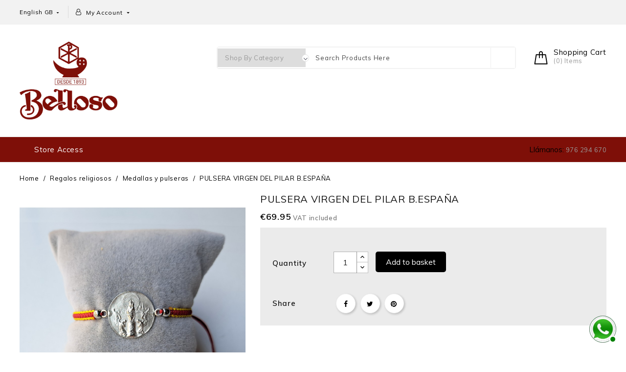

--- FILE ---
content_type: text/html; charset=utf-8
request_url: https://belloso.es/gb/medallas-y-pulseras/2072-pulsera-virgen-del-pilar-bespana-.html
body_size: 75609
content:
<!doctype html>
<html lang="gb">

  <head>
    
      
  <meta charset="utf-8">


  <meta http-equiv="x-ua-compatible" content="ie=edge">



  <link rel="canonical" href="https://belloso.es/gb/medallas-y-pulseras/2072-pulsera-virgen-del-pilar-bespana-.html">

  <title>PULSERA VIRGEN DEL PILAR B.ESPAÑA</title>
  <meta name="description" content="">
  <meta name="keywords" content="">
      
                  <link rel="alternate" href="https://belloso.es/es/medallas-cruces-y-pulseras/2072-pulsera-virgen-del-pilar-bespana-.html" hreflang="es">
                  <link rel="alternate" href="https://belloso.es/gb/medallas-y-pulseras/2072-pulsera-virgen-del-pilar-bespana-.html" hreflang="en-gb">
        



  <meta name="viewport" content="width=device-width, initial-scale=1">



  <link rel="icon" type="image/vnd.microsoft.icon" href="/img/favicon.ico?1608716025">
  <link rel="shortcut icon" type="image/x-icon" href="/img/favicon.ico?1608716025">


<!-- Google Tag Manager -->
<script>(function(w,d,s,l,i){w[l]=w[l]||[];w[l].push({'gtm.start':
new Date().getTime(),event:'gtm.js'});var f=d.getElementsByTagName(s)[0],
j=d.createElement(s),dl=l!='dataLayer'?'&l='+l:'';j.async=true;j.src=
'https://www.googletagmanager.com/gtm.js?id='+i+dl;f.parentNode.insertBefore(j,f);
})(window,document,'script','dataLayer','GTM-WBGPJBK');</script>
<!-- End Google Tag Manager -->


<link href="https://fonts.googleapis.com/css?family=Muli:300,400,600,700,800,900" rel="stylesheet"> 
<link href="https://fonts.googleapis.com/css?family=Roboto+Slab:300,400,700" rel="stylesheet">



    <link rel="stylesheet" href="https://belloso.es/themes/pottery/assets/css/theme.css" type="text/css" media="all">
  <link rel="stylesheet" href="https://belloso.es/modules/productcomments/productcomments.css" type="text/css" media="all">
  <link rel="stylesheet" href="https://belloso.es/modules/ceca/views/css/front.css" type="text/css" media="all">
  <link rel="stylesheet" href="https://belloso.es/modules/whatsapp//views/css/whatsapp.css" type="text/css" media="all">
  <link rel="stylesheet" href="https://belloso.es/modules/ets_advancedcaptcha/views/css/front.css" type="text/css" media="all">
  <link rel="stylesheet" href="https://belloso.es/js/jquery/ui/themes/base/minified/jquery-ui.min.css" type="text/css" media="all">
  <link rel="stylesheet" href="https://belloso.es/js/jquery/ui/themes/base/minified/jquery.ui.theme.min.css" type="text/css" media="all">
  <link rel="stylesheet" href="https://belloso.es/js/jquery/plugins/fancybox/jquery.fancybox.css" type="text/css" media="all">
  <link rel="stylesheet" href="https://belloso.es/modules/aei_imageslider/views/css/aeislider.css" type="text/css" media="all">
  <link rel="stylesheet" href="https://belloso.es/modules/ps_imageslider/css/homeslider.css" type="text/css" media="all">
  <link rel="stylesheet" href="https://belloso.es/modules/aeisearchproducts/views/css/aeisearch.css" type="text/css" media="all">
  <link rel="stylesheet" href="https://belloso.es/themes/pottery/assets/css/slick.css" type="text/css" media="all">
  <link rel="stylesheet" href="https://belloso.es/themes/pottery/assets/css/font-awesome.css" type="text/css" media="all">
  <link rel="stylesheet" href="https://belloso.es/themes/pottery/assets/css/colorbox.css" type="text/css" media="all">
  <link rel="stylesheet" href="https://belloso.es/themes/pottery/assets/css/custom.css" type="text/css" media="all">




  

  <script type="text/javascript">
        var aeisearch_image = 1;
        var aeisearch_number = 10;
        var id_lang = 5;
        var prestashop = {"cart":{"products":[],"totals":{"total":{"type":"total","label":"Total","amount":0,"value":"\u20ac0.00"},"total_including_tax":{"type":"total","label":"Total (tax incl.)","amount":0,"value":"\u20ac0.00"},"total_excluding_tax":{"type":"total","label":"Total (VAT excl.)","amount":0,"value":"\u20ac0.00"}},"subtotals":{"products":{"type":"products","label":"Subtotal","amount":0,"value":"\u20ac0.00"},"discounts":null,"shipping":{"type":"shipping","label":"Shipping","amount":0,"value":"Free"},"tax":null},"products_count":0,"summary_string":"0 items","vouchers":{"allowed":1,"added":[]},"discounts":[],"minimalPurchase":2,"minimalPurchaseRequired":"A minimum shopping cart total of \u20ac2.00 (tax excl.) is required to validate your order. Current cart total is \u20ac0.00 (tax excl.)."},"currency":{"name":"Euro","iso_code":"EUR","iso_code_num":"978","sign":"\u20ac"},"customer":{"lastname":null,"firstname":null,"email":null,"birthday":null,"newsletter":null,"newsletter_date_add":null,"optin":null,"website":null,"company":null,"siret":null,"ape":null,"is_logged":false,"gender":{"type":null,"name":null},"addresses":[]},"language":{"name":"English GB (English)","iso_code":"gb","locale":"en-GB","language_code":"en-gb","is_rtl":"0","date_format_lite":"Y-m-d","date_format_full":"Y-m-d H:i:s","id":5},"page":{"title":"","canonical":null,"meta":{"title":"PULSERA VIRGEN DEL PILAR B.ESPA\u00d1A","description":"","keywords":"","robots":"index"},"page_name":"product","body_classes":{"lang-gb":true,"lang-rtl":false,"country-ES":true,"currency-EUR":true,"layout-full-width":true,"page-product":true,"tax-display-enabled":true,"product-id-2072":true,"product-PULSERA VIRGEN DEL PILAR B.ESPA\u00d1A":true,"product-id-category-228":true,"product-id-manufacturer-0":true,"product-id-supplier-0":true,"product-available-for-order":true},"admin_notifications":[]},"shop":{"name":"Belloso SA","logo":"\/img\/belloso-sa-logo-1608715993.jpg","stores_icon":"\/img\/logo_stores.png","favicon":"\/img\/favicon.ico"},"urls":{"base_url":"https:\/\/belloso.es\/","current_url":"https:\/\/belloso.es\/gb\/medallas-y-pulseras\/2072-pulsera-virgen-del-pilar-bespana-.html","shop_domain_url":"https:\/\/belloso.es","img_ps_url":"https:\/\/belloso.es\/img\/","img_cat_url":"https:\/\/belloso.es\/img\/c\/","img_lang_url":"https:\/\/belloso.es\/img\/l\/","img_prod_url":"https:\/\/belloso.es\/img\/p\/","img_manu_url":"https:\/\/belloso.es\/img\/m\/","img_sup_url":"https:\/\/belloso.es\/img\/su\/","img_ship_url":"https:\/\/belloso.es\/img\/s\/","img_store_url":"https:\/\/belloso.es\/img\/st\/","img_col_url":"https:\/\/belloso.es\/img\/co\/","img_url":"https:\/\/belloso.es\/themes\/pottery\/assets\/img\/","css_url":"https:\/\/belloso.es\/themes\/pottery\/assets\/css\/","js_url":"https:\/\/belloso.es\/themes\/pottery\/assets\/js\/","pic_url":"https:\/\/belloso.es\/upload\/","pages":{"address":"https:\/\/belloso.es\/gb\/address","addresses":"https:\/\/belloso.es\/gb\/addresses","authentication":"https:\/\/belloso.es\/gb\/login","cart":"https:\/\/belloso.es\/gb\/cart","category":"https:\/\/belloso.es\/gb\/index.php?controller=category","cms":"https:\/\/belloso.es\/gb\/index.php?controller=cms","contact":"https:\/\/belloso.es\/gb\/contact-us","discount":"https:\/\/belloso.es\/gb\/discount","guest_tracking":"https:\/\/belloso.es\/gb\/guest-tracking","history":"https:\/\/belloso.es\/gb\/order-history","identity":"https:\/\/belloso.es\/gb\/identity","index":"https:\/\/belloso.es\/gb\/","my_account":"https:\/\/belloso.es\/gb\/my-account","order_confirmation":"https:\/\/belloso.es\/gb\/order-confirmation","order_detail":"https:\/\/belloso.es\/gb\/index.php?controller=order-detail","order_follow":"https:\/\/belloso.es\/gb\/order-follow","order":"https:\/\/belloso.es\/gb\/order","order_return":"https:\/\/belloso.es\/gb\/index.php?controller=order-return","order_slip":"https:\/\/belloso.es\/gb\/credit-slip","pagenotfound":"https:\/\/belloso.es\/gb\/page-not-found","password":"https:\/\/belloso.es\/gb\/password-recovery","pdf_invoice":"https:\/\/belloso.es\/gb\/index.php?controller=pdf-invoice","pdf_order_return":"https:\/\/belloso.es\/gb\/index.php?controller=pdf-order-return","pdf_order_slip":"https:\/\/belloso.es\/gb\/index.php?controller=pdf-order-slip","prices_drop":"https:\/\/belloso.es\/gb\/prices-drop","product":"https:\/\/belloso.es\/gb\/index.php?controller=product","search":"https:\/\/belloso.es\/gb\/search","sitemap":"https:\/\/belloso.es\/gb\/sitemap","stores":"https:\/\/belloso.es\/gb\/stores","supplier":"https:\/\/belloso.es\/gb\/supplier","register":"https:\/\/belloso.es\/gb\/login?create_account=1","order_login":"https:\/\/belloso.es\/gb\/order?login=1"},"alternative_langs":{"es":"https:\/\/belloso.es\/es\/medallas-cruces-y-pulseras\/2072-pulsera-virgen-del-pilar-bespana-.html","en-gb":"https:\/\/belloso.es\/gb\/medallas-y-pulseras\/2072-pulsera-virgen-del-pilar-bespana-.html"},"theme_assets":"\/themes\/pottery\/assets\/","actions":{"logout":"https:\/\/belloso.es\/gb\/?mylogout="},"no_picture_image":{"bySize":{"cart_default":{"url":"https:\/\/belloso.es\/img\/p\/gb-default-cart_default.jpg","width":68,"height":76},"small_default":{"url":"https:\/\/belloso.es\/img\/p\/gb-default-small_default.jpg","width":98,"height":98},"home_default":{"url":"https:\/\/belloso.es\/img\/p\/gb-default-home_default.jpg","width":278,"height":312},"medium_default":{"url":"https:\/\/belloso.es\/img\/p\/gb-default-medium_default.jpg","width":452,"height":452},"large_default":{"url":"https:\/\/belloso.es\/img\/p\/gb-default-large_default.jpg","width":891,"height":1000}},"small":{"url":"https:\/\/belloso.es\/img\/p\/gb-default-cart_default.jpg","width":68,"height":76},"medium":{"url":"https:\/\/belloso.es\/img\/p\/gb-default-home_default.jpg","width":278,"height":312},"large":{"url":"https:\/\/belloso.es\/img\/p\/gb-default-large_default.jpg","width":891,"height":1000},"legend":""}},"configuration":{"display_taxes_label":true,"display_prices_tax_incl":true,"is_catalog":false,"show_prices":true,"opt_in":{"partner":true},"quantity_discount":{"type":"discount","label":"Discount"},"voucher_enabled":1,"return_enabled":0},"field_required":[],"breadcrumb":{"links":[{"title":"Home","url":"https:\/\/belloso.es\/gb\/"},{"title":"Regalos religiosos","url":"https:\/\/belloso.es\/gb\/224-regalos-religiosos"},{"title":"Medallas y pulseras","url":"https:\/\/belloso.es\/gb\/228-medallas-y-pulseras"},{"title":"PULSERA VIRGEN DEL PILAR B.ESPA\u00d1A","url":"https:\/\/belloso.es\/gb\/medallas-y-pulseras\/2072-pulsera-virgen-del-pilar-bespana-.html"}],"count":4},"link":{"protocol_link":"https:\/\/","protocol_content":"https:\/\/"},"time":1769259582,"static_token":"27dd2a46772d107de53a30efeec4e7c8","token":"e269be1ab6947e963085780e66e21bf0"};
        var psemailsubscription_subscription = "https:\/\/belloso.es\/gb\/module\/ps_emailsubscription\/subscription";
      </script>



  <!-- emarketing start -->


<!-- emarketing end -->        <style type="text/css">#footer { padding-top: 0px;
}</style>
            <script src="https://www.google.com/recaptcha/api.js?&hl=gb" ></script>
<script type="text/javascript">
    var PA_GOOGLE_CAPTCHA_THEME = 'light';
            var PA_GOOGLE_V3_CAPTCHA_SITE_KEY = '6LeZmW4qAAAAAMxSLT5Gzcv8e2RXxwURO6qAzLKs';
        var PA_GOOGLE_V3_POSITION = 'bottomright';
    </script>




    
  <meta property="og:type" content="product">
  <meta property="og:url" content="https://belloso.es/gb/medallas-y-pulseras/2072-pulsera-virgen-del-pilar-bespana-.html">
  <meta property="og:title" content="PULSERA VIRGEN DEL PILAR B.ESPAÑA">
  <meta property="og:site_name" content="Belloso SA">
  <meta property="og:description" content="">
  <meta property="og:image" content="https://belloso.es/6072-large_default/pulsera-virgen-del-pilar-bespana-.jpg">
  <meta property="product:pretax_price:amount" content="57.809917">
  <meta property="product:pretax_price:currency" content="EUR">
  <meta property="product:price:amount" content="69.95">
  <meta property="product:price:currency" content="EUR">
  
  </head>

  <body id="product" class="lang-gb country-es currency-eur layout-full-width page-product tax-display-enabled product-id-2072 product-pulsera-virgen-del-pilar-b-espaNa product-id-category-228 product-id-manufacturer-0 product-id-supplier-0 product-available-for-order">

<!-- Google Tag Manager (noscript) -->
<noscript><iframe src="https://www.googletagmanager.com/ns.html?id=GTM-WBGPJBK"
height="0" width="0" style="display:none;visibility:hidden"></iframe></noscript>
<!-- End Google Tag Manager (noscript) -->

    
      
    

    <main id="page">
      
              

      <header id="header">
        
          
  <div class="header-banner">
    
  </div>



  <nav class="header-nav">
    <div class="container">
        <div class="hidden-sm-down">
          <div class="left-nav">
            <div id="_desktop_language_selector">
  <div class="language-selector-wrapper">
    <span id="language-selector-label" class="hidden-md-up">Language:</span>
    <div class="language-selector dropdown js-dropdown">
      <button data-toggle="dropdown" class="hidden-sm-down btn-unstyle" aria-haspopup="true" aria-expanded="false" aria-label="Language dropdown">
	  	<span class="expand-more">English GB</span>
		<i class="material-icons expand-more">&#xE5C5;</i>
	  </button>
      <ul class="dropdown-menu hidden-sm-down langauge-dropdown" aria-labelledby="language-selector-label">
                  <li >
            <a href="https://belloso.es/es/medallas-cruces-y-pulseras/2072-pulsera-virgen-del-pilar-bespana-.html" class="dropdown-item" data-iso-code="es">Español</a>
          </li>
                  <li  class="current" >
            <a href="https://belloso.es/gb/medallas-y-pulseras/2072-pulsera-virgen-del-pilar-bespana-.html" class="dropdown-item" data-iso-code="gb">English GB</a>
          </li>
              </ul>
      <select class="link hidden-md-up" aria-labelledby="language-selector-label">
                  <option value="https://belloso.es/es/medallas-cruces-y-pulseras/2072-pulsera-virgen-del-pilar-bespana-.html" data-iso-code="es">
            Español
  			</option>
                  <option value="https://belloso.es/gb/medallas-y-pulseras/2072-pulsera-virgen-del-pilar-bespana-.html" selected="selected" data-iso-code="gb">
            English GB
  			</option>
              </select>
    </div>
  </div>
</div>
<div id="_desktop_user_info">
  <div class="ax-user-info dropdown" data-target=".user-info" data-toggle="collapse">
  <i class="fa fa-user-o hidden-md-down" aria-hidden="true"></i>
  <span class="ax-user-icon">My Account</span>
  	  <div class="user-info-data">
		  <span class="user-info-icon">My Account</span>
		  <span class="user-desc">get all option</span>
	  </div>
   <i class="material-icons expand-more hidden-md-down">&#xE5C5;</i> 
  <div class="user-info collapse">
    <div class="user-info-inner">
          <a
        href="https://belloso.es/gb/my-account"
        title="Log in to your customer account"
        rel="nofollow"
      >
        <i class="material-icons">&#xE899;</i>
        <span class="ax-user-title">sign in</span>
      </a>
	  <a href="https://belloso.es/gb/login?create_account=1" data-link-action="display-register-form" class="user-registration">
	  	 <i class="material-icons hidden-md-up logged">&#xE7FF;</i>
         <span class="ax-user-new_account">Create Account</span>
      </a>
        </div>
  </div>
</div>
</div>

          </div>
          <div class="right-nav">
              
          </div>
        </div>
        <div class="hidden-md-up text-sm-center mobile">
          <div class="float-xs-left" id="menu-icon">
            <i class="material-icons d-inline">&#xE5D2;</i>
            <i class="material-icons menu-close">&#xE5CD;</i>
          </div>
          <div class="float-xs-right" id="_mobile_cart"></div>
          <div class="float-xs-right" id="_mobile_user_info"></div>
          <div class="top-logo" id="_mobile_logo"></div>
          <div class="clearfix"></div>
        </div>
    </div>
  </nav>



  <div class="header-top">
    <div class="container">
        <div class="col-md-2 hidden-sm-down" id="_desktop_logo">
              <h1>
                <a href="https://belloso.es/">
                  <img class="logo img-responsive" src="/img/belloso-sa-logo-1608715993.jpg" alt="Belloso SA">
                </a>
              </h1>
        </div>
		
          <div id="_desktop_cart">
<div class="dropdown js-dropdown shopping-cart">
  <div class="blockcart cart-preview inactive" data-refresh-url="//belloso.es/gb/module/ps_shoppingcart/ajax" aria-haspopup="true" aria-expanded="false">
    <div class="header" data-toggle="dropdown">
		<div class="blockcart-inner">
      				<div class="shopping-cart-icon"></div>
		<div class="shopping-cart-data">
			<span class="cart-title hidden-sm-down">Shopping Cart </span>
			<span class="cart-count"> (0) Items </span>
		</div>	
      		    	</div>
	</div>
	            <div class="ax_cart cart-hover-content dropdown-menu">
                <span class="no-item">There is no itme in your cart.</span>
            </div>
    </div>
</div>
</div>

<div id="aei_search_top" class="col-lg-8 col-md-8 col-sm-12 col-xs-12">
	<form method="get" action="//belloso.es/gb/search" id="searchbox" class="form-inline form_search"  data-search-controller-url="/modules/aeisearchproducts/SearchProducts.php">
		<label for="aei_query_top"><!-- image on background --></label>
        <input type="hidden" name="controller" value="search">  
		<div class="aei_search form-group">
                             <select class="bootstrap-select" name="aeicats">
					<option value="0">Shop By Category</option>
													<option value="169">
	 Ornamentos
</option>
						<option value="39">
	- -  Albas
</option>
						<option value="170">
	- -  Amitos
</option>
						<option value="171">
	- -  Bordados
</option>
						<option value="233">
	- -  Camisas y polos
</option>
						<option value="77">
	- -  Capas
</option>
						<option value="40">
	- -  Casullas bordadas y tejidas
</option>
						<option value="38">
	- -  Casullas de damasco y tisú.
</option>
						<option value="54">
	- -  Casullas marianas y rosas
</option>
						<option value="231">
	- -  Casullas OUTLET
</option>
						<option value="172">
	- -  Cíngulos
</option>
						<option value="86">
	- -  Dalmáticas
</option>
						<option value="89">
	- -  Escapularios
</option>
						<option value="79">
	- -  Estandartes
</option>
						<option value="105">
	- -  Estolas
</option>
						<option value="41">
	- -  Manteles de altar
</option>
						<option value="104">
	- -  Mitras
</option>
						<option value="173">
	- -  Palias
</option>
						<option value="174">
	- -  Palios
</option>
						<option value="58">
	- -  Pañitos
</option>
						<option value="30">
	- -  Paños de atril
</option>
						<option value="110">
	- -  Paños de hombros
</option>
						<option value="175">
	- -  Roquetes
</option>
						<option value="177">
	- -  Tapices litúrgicos
</option>
						<option value="53">
	- -  Tejidos y complementos
</option>
						<option value="101">
	- -  Túnicas de monaguillos
</option>
						<option value="62">
	- -  Vestidos bautismo
</option>
															<option value="178">
	 Orfebrería
</option>
						<option value="73">
	- -  Acetres e hisopos
</option>
						<option value="82">
	- -  Apagavelas
</option>
						<option value="132">
	- -  Aparatos para elaborar formas
</option>
						<option value="90">
	- -  Atriles de mesa
</option>
						<option value="35">
	- -  Atriles de pie y ambones
</option>
						<option value="51">
	- -  Báculos
</option>
						<option value="81">
	- -  Bandejas de comunión
</option>
						<option value="142">
	- -  Broches de capa
</option>
						<option value="112">
	- -  Cajas hostiero
</option>
						<option value="56">
	- -  Cajas de llaves de sagrario
</option>
						<option value="27">
	- -  Cajas portaviáticos
</option>
						<option value="179">
	- -  Cálices, patenas, cucharillas y estuches
</option>
						<option value="87">
	- -  Cáliz-copón
</option>
						<option value="136">
	- -  Campanillas y carrillones
</option>
						<option value="55">
	- -  Candeleros de mesa
</option>
						<option value="119">
	- -  Candeleros de pie
</option>
						<option value="31">
	- -  Carteras de sacramentos y maletas de altar
</option>
						<option value="118">
	- -  Cepillos para limosnas
</option>
						<option value="160">
	- -  Ciriales con varales
</option>
						<option value="163">
	- -  Conchas para bautizar
</option>
						<option value="32">
	- -  Copones
</option>
						<option value="57">
	- -  Copón-patena
</option>
						<option value="50">
	- -  Crismeras
</option>
						<option value="123">
	- -  Cruces parroquiales y de pie
</option>
						<option value="60">
	- -  Cruces pectorales
</option>
						<option value="42">
	- -  Cruces de mesa
</option>
						<option value="76">
	- -  Custodias y ostensorios
</option>
						<option value="214">
	- -  Faroles procesionales.
</option>
						<option value="91">
	- -  Floreros y ánforas
</option>
						<option value="52">
	- -  Incensarios y navetas
</option>
						<option value="122">
	- -  Lámparas Santísimo de aplique colgar y mesa
</option>
						<option value="102">
	- -  Lámparas Santísimo de pie
</option>
						<option value="114">
	- -  Lavamanos
</option>
						<option value="234">
	- -  Patenas
</option>
						<option value="88">
	- -  Pies portavarales
</option>
						<option value="33">
	- -  Pilas de agua bendita
</option>
						<option value="151">
	- -  Pilas bautismales
</option>
						<option value="49">
	- -  Portaincensarios
</option>
						<option value="165">
	- -  Purificadores
</option>
						<option value="64">
	- -  Relicarios
</option>
						<option value="215">
	- -  Varales de palios, estandartes y varios
</option>
						<option value="36">
	- -  Vía crucis
</option>
						<option value="63">
	- -  Vinajeras
</option>
						<option value="29">
	- -  Sagrarios
</option>
						<option value="124">
	- -  Tabores
</option>
															<option value="166">
	 Consumibles litúrgicos
</option>
						<option value="96">
	- -  Formas y vino litúrgico
</option>
						<option value="167">
	- -  Incienso y carbón
</option>
						<option value="168">
	- -  Vasos Santísimo
</option>
						<option value="78">
	- -  Velas cera sólida
</option>
						<option value="109">
	- -  Velas cera líquida
</option>
															<option value="12">
	 Orfebrería
</option>
						<option value="148">
	- -  Clasificador de monedas
</option>
						<option value="106">
	- -  Lampadarios electrónicos y de cera
</option>
															<option value="15">
	 Imaginería
</option>
						<option value="99">
	- -  Accessories
</option>
						<option value="216">
	- -  Niños Jesús
</option>
						<option value="183">
	- -  Santoral
</option>
						<option value="197">
	- - - -  TALLA DE MADERA
</option>
						<option value="203">
	- - - -  PASTA MADERA
</option>
						<option value="240">
	- - - -  Santoral miniatura
</option>
						<option value="241">
	- - - -  Santoral infantil
</option>
								<option value="65">
	- -  Vírgenes
</option>
						<option value="238">
	- - - -  IMÁGENES VIRGEN CULTO IGLESIA
</option>
						<option value="239">
	- - - -  IMÁGENES VIRGEN CULTO PARTICULAR
</option>
						<option value="242">
	- - - -  Vírgenes infantiles
</option>
								<option value="184">
	- -  Pasos semana santa
</option>
						<option value="70">
	- -  Crucifijos
</option>
						<option value="254">
	- -  Sagrado Corazón de Jesús
</option>
															<option value="237">
	 Año de San José
</option>
													<option value="17">
	 Muebles litúrgicos
</option>
						<option value="185">
	- -  Ambones y atriles de pie
</option>
						<option value="126">
	- -  Columnas
</option>
						<option value="74">
	- -  Confesionarios
</option>
						<option value="93">
	- -  Mesas de altar
</option>
						<option value="128">
	- -  Mesas de credencia
</option>
						<option value="186">
	- -  Reclinatorios
</option>
						<option value="130">
	- -  Repisas
</option>
						<option value="121">
	- -  Sitiales
</option>
						<option value="43">
	- -  Taburetes y sillas
</option>
															<option value="180">
	 Cuadros y trípticos
</option>
						<option value="152">
	- -  Cuadros infantiles.
</option>
						<option value="68">
	- -  Cuadros de esmalte y alabastro.
</option>
						<option value="113">
	- -  Oleos y tablas
</option>
						<option value="97">
	- -  Descatalogados LIQUIDACION
</option>
															<option value="224">
	 Regalos religiosos
</option>
						<option value="225">
	- -  Virgen María
</option>
						<option value="226">
	- -  Cruces
</option>
						<option value="232">
	- -  Sagrada Familia
</option>
						<option value="227">
	- -  Ángeles
</option>
						<option value="228">
	- -  Medallas y pulseras
</option>
						<option value="250">
	- -  Rosarios y decenarios
</option>
						<option value="251">
	- -  Niños Jesús
</option>
															<option value="21">
	 Primera Comunión
</option>
						<option value="34">
	- -  Cruces y rosarios
</option>
						<option value="107">
	- -  Misales y Biblias
</option>
						<option value="189">
	- -  Túnicas 1ª Comunión
</option>
						<option value="190">
	- -  Regalos religiosos
</option>
						<option value="220">
	- - - -  Virgen María
</option>
						<option value="221">
	- - - -  Ángeles
</option>
						<option value="222">
	- - - -  Niños Jesús
</option>
						<option value="219">
	- - - -  Cruces
</option>
						<option value="257">
	- - - -  Sagrada Familia
</option>
																	<option value="20">
	 Bautizo
</option>
						<option value="61">
	- -  Cruces y cuadros infantiles
</option>
						<option value="116">
	- -  Para la celebración
</option>
						<option value="98">
	- -  Para la cuna
</option>
															<option value="11">
	 Ornamentos
</option>
						<option value="80">
	- -  Medallas y pulseras
</option>
						<option value="135">
	- -  Rosarios
</option>
															<option value="22">
	 Vírgenes del Pilar
</option>
						<option value="145">
	- -  Tamaño real
</option>
						<option value="100">
	- -  Mantos Basílica
</option>
						<option value="117">
	- -  Vírgenes con manto
</option>
						<option value="129">
	- -  Vírgenes metal
</option>
						<option value="143">
	- -  Medallas y pulseras  Virgen del Pilar
</option>
						<option value="244">
	- -  Cuadros Virgen del Pilar
</option>
						<option value="245">
	- -  Ornamentos Virgen del Pilar
</option>
															<option value="24">
	 DESCATALOGADOS
</option>
													<option value="14">
	 Cofradías
</option>
						<option value="72">
	- -  estandartes y varios
</option>
						<option value="181">
	- -  Orfebrería cofrade
</option>
						<option value="37">
	- - - -  Faroles procesionales.
</option>
						<option value="209">
	- - - -  Cetros
</option>
						<option value="210">
	- - - -  Ciriales y cruces procesionales.
</option>
						<option value="252">
	- - - -  Anforas
</option>
						<option value="253">
	- - - -  Varales portaestandarte
</option>
								<option value="182">
	- -  Para el cofrade
</option>
						<option value="212">
	- - - -  Hachones, velas de cera sólida.
</option>
						<option value="213">
	- - - -  Incienso, carbón, quemadores.
</option>
						<option value="217">
	- - - -  Medallas personalizadas.
</option>
								<option value="67">
	- -  Pasos Semana Santa
</option>
						<option value="247">
	- -  Cirios Pascuales y soportes
</option>
						<option value="248">
	- -  Vestimentas Cuaresma y Pascua
</option>
						<option value="249">
	- -  Vía Crucis
</option>
															<option value="235">
	 Pascua
</option>
													<option value="18">
	 Navidad
</option>
						<option value="120">
	- -  Niños Jesús
</option>
						<option value="92">
	- -  Nacimientos modernos
</option>
						<option value="259">
	- -  Nacimientos de Navidad mundo
</option>
						<option value="103">
	- -  Nacimientos clásicos
</option>
						<option value="208">
	- -  Nacimientos alabastro
</option>
						<option value="258">
	- -  Nacimientos Napolitanos
</option>
						<option value="246">
	- -  Adviento
</option>
															<option value="230">
	 Portes
</option>
										</select>
             
        </div>
		<input type="text" name="s" value="" placeholder="Search Products Here" id="aei_query_top" class="search_query form-control ac_input" >
		<button type="submit" class="btn btn-default search_submit">
			<i class="material-icons">search</i>
		</button>
    </form>
</div>



          <div class="clearfix"></div>

      <div id="mobile_top_menu_wrapper" class="row hidden-md-up" style="display:none;">
        <div class="js-top-menu mobile" id="_mobile_top_menu"></div>
        <div class="js-top-menu-bottom">
          <div id="_mobile_currency_selector"></div>
          <div id="_mobile_language_selector"></div>
          <div id="_mobile_contact_link"></div>
        </div>
      </div>
    </div>
  </div>
  <div class="header-navfullwidth">
  	<div class="container">
			

<div class="menu js-top-menu position-static hidden-sm-down" id="_desktop_top_menu">
    
          <ul class="top-menu" id="top-menu" data-depth="0">
                    <li class="link" id="lnk-store-access">
                          <a
                class="dropdown-item"
                href="http://belloso.es/gb/2-inicio" data-depth="0"
                              >
                                 Store access
              </a>
                          </li>
              </ul>
    
    <div class="clearfix"></div>
</div>

<div id="aei_cmsbottom">
            <div class="aei-cmsbottom-inner">
<div class="bottomicon">Llámanos:<a href="tel:976294670"> 976 294 670 </a></div>
</div>
      	
</div>
		</div>
  </div>

        
      </header>

      
        
<aside id="notifications">
  <div class="container">
    
    
    
      </div>
</aside>
      
	  
	  
			  
   <section id="wrapper">     
		
	<div class="container">
	
	
		<nav data-depth="4" class="breadcrumb">
  <ol itemscope itemtype="http://schema.org/BreadcrumbList">
    
              
          <li itemprop="itemListElement" itemscope itemtype="http://schema.org/ListItem">
            <a itemprop="item" href="https://belloso.es/gb/">
              <span itemprop="name">Home</span>
            </a>
            <meta itemprop="position" content="1">
          </li>
        
              
          <li itemprop="itemListElement" itemscope itemtype="http://schema.org/ListItem">
            <a itemprop="item" href="https://belloso.es/gb/224-regalos-religiosos">
              <span itemprop="name">Regalos religiosos</span>
            </a>
            <meta itemprop="position" content="2">
          </li>
        
              
          <li itemprop="itemListElement" itemscope itemtype="http://schema.org/ListItem">
            <a itemprop="item" href="https://belloso.es/gb/228-medallas-y-pulseras">
              <span itemprop="name">Medallas y pulseras</span>
            </a>
            <meta itemprop="position" content="3">
          </li>
        
              
          <li itemprop="itemListElement" itemscope itemtype="http://schema.org/ListItem">
            <a itemprop="item" href="https://belloso.es/gb/medallas-y-pulseras/2072-pulsera-virgen-del-pilar-bespana-.html">
              <span itemprop="name">PULSERA VIRGEN DEL PILAR B.ESPAÑA</span>
            </a>
            <meta itemprop="position" content="4">
          </li>
        
          
  </ol>
</nav>
	  

		
	  
	
	 <div id="columns_inner">
          

          
  <div id="content-wrapper">
    
    

  <section id="main" itemscope itemtype="https://schema.org/Product">
    <meta itemprop="url" content="https://belloso.es/gb/medallas-y-pulseras/2072-pulsera-virgen-del-pilar-bespana-.html">

    <div class="row">
      <div class="col-md-6 product-left-part">
        
          <section class="page-content" id="content">
            <div class="product-leftside">
			
              
                <ul class="product-flags">
                                  </ul>
              

              
                <div class="images-container">
  
    <div class="product-cover">
              <img class="js-qv-product-cover" src="https://belloso.es/6072-large_default/pulsera-virgen-del-pilar-bespana-.jpg" alt="" title="" style="width:100%;" itemprop="image">
        <div class="layer hidden-sm-down" data-toggle="modal" data-target="#product-modal">
          <i class="material-icons zoom-in">&#xE8FF;</i>
        </div>
          </div>
  

  
    <div class="js-qv-mask mask">
      <ul class="product-images js-qv-product-images">
                  <li class="thumb-container">
            <img
              class="thumb js-thumb  selected "
              data-image-medium-src="https://belloso.es/6072-medium_default/pulsera-virgen-del-pilar-bespana-.jpg"
              data-image-large-src="https://belloso.es/6072-large_default/pulsera-virgen-del-pilar-bespana-.jpg"
              src="https://belloso.es/6072-home_default/pulsera-virgen-del-pilar-bespana-.jpg"
              alt=""
              title=""
              width="100"
              itemprop="image"
            >
          </li>
                  <li class="thumb-container">
            <img
              class="thumb js-thumb "
              data-image-medium-src="https://belloso.es/6073-medium_default/pulsera-virgen-del-pilar-bespana-.jpg"
              data-image-large-src="https://belloso.es/6073-large_default/pulsera-virgen-del-pilar-bespana-.jpg"
              src="https://belloso.es/6073-home_default/pulsera-virgen-del-pilar-bespana-.jpg"
              alt=""
              title=""
              width="100"
              itemprop="image"
            >
          </li>
              </ul>
    </div>
	<div class="scroll-box-arrows scroll">
		<i class="fa fa-arrow-circle-left left" aria-hidden="true"></i>
		<i class="fa fa-arrow-circle-right right" aria-hidden="true"></i>
        <!-- <i class="material-icons left">&#xE314;</i>
         <i class="material-icons right">&#xE315;</i>-->
    </div>
  
</div>

              
            
			</div>
          </section>
        
        </div>
        <div class="col-md-6 product-right-part">
          
            
              <h1 class="h1 productpage_title" itemprop="name">PULSERA VIRGEN DEL PILAR B.ESPAÑA</h1>
            
          
          
              <div class="product-prices">
    
          

    
      <div
        class="product-price h5 "
        itemprop="offers"
        itemscope
        itemtype="https://schema.org/Offer"
      >
        <link itemprop="availability" href="https://schema.org/PreOrder"/>
        <meta itemprop="priceCurrency" content="EUR">

        <div class="current-price">
          <span itemprop="price" content="69.95">€69.95</span>

                  </div>

        
                  
      </div>
    

    
          

    
          

    
          

    

    <div class="tax-shipping-delivery-label">
              VAT included
            
      
                        </div>
  </div>
          

          <div class="product-information">
            
              <div id="product-description-short-2072" itemprop="description"></div>
            

            
            <div class="product-actions">
              
                <form action="https://belloso.es/gb/cart" method="post" id="add-to-cart-or-refresh">
                  <input type="hidden" name="token" value="27dd2a46772d107de53a30efeec4e7c8">
                  <input type="hidden" name="id_product" value="2072" id="product_page_product_id">
                  <input type="hidden" name="id_customization" value="0" id="product_customization_id">

                  
                    <div class="product-variants">
  </div>
                  

                  
                                      

                  
                    <section class="product-discounts">
  </section>
                  

                  
                    <div class="product-add-to-cart">
      <span class="control-label">Quantity</span>

    
      <div class="product-quantity clearfix">
        <div class="qty">
          <input
            type="text"
            name="qty"
            id="quantity_wanted"
            value="1"
            class="input-group"
            min="1"
            aria-label="Quantity"
          >
        </div>

        <div class="add">
          <button
            class="btn btn-primary add-to-cart"
            data-button-action="add-to-cart"
            type="submit"
                      >
            <i class="material-icons shopping-cart">&#xE547;</i>
            Add to basket
          </button>
        </div>
      </div>
    

    
      <span id="product-availability">
              </span>
    
    
    
      <p class="product-minimal-quantity">
              </p>
    
  </div>
                  



                  
                    <div class="product-additional-info">
  
      <div class="social-sharing">
      <span class="control-label">Share</span>
      <ul>
                  <li class="facebook icon-gray"><a href="https://www.facebook.com/sharer.php?u=https%3A%2F%2Fbelloso.es%2Fgb%2Fmedallas-y-pulseras%2F2072-pulsera-virgen-del-pilar-bespana-.html" class="text-hide" title="Share" target="_blank">Share</a></li>
                  <li class="twitter icon-gray"><a href="https://twitter.com/intent/tweet?text=PULSERA+VIRGEN+DEL+PILAR+B.ESPA%C3%91A https%3A%2F%2Fbelloso.es%2Fgb%2Fmedallas-y-pulseras%2F2072-pulsera-virgen-del-pilar-bespana-.html" class="text-hide" title="Tweet" target="_blank">Tweet</a></li>
                  <li class="pinterest icon-gray"><a href="https://www.pinterest.com/pin/create/button/?media=https%3A%2F%2Fbelloso.es%2F6072%2Fpulsera-virgen-del-pilar-bespana-.jpg&amp;url=https%3A%2F%2Fbelloso.es%2Fgb%2Fmedallas-y-pulseras%2F2072-pulsera-virgen-del-pilar-bespana-.html" class="text-hide" title="Pinterest" target="_blank">Pinterest</a></li>
              </ul>
    </div>
  

</div>
                  
                

                  
                    <input class="product-refresh ps-hidden-by-js" name="refresh" type="submit" value="Refresh">
                  
                </form>
              

            </div>

            
                <div id="block-reassurance">
    <ul>
              <li>
          <div class="block-reassurance-item">
            <img src="https://belloso.es/modules/blockreassurance/img/ic_verified_user_black_36dp_1x.png" alt="Política de seguridad (editar con el módulo Información de seguridad y confianza para el cliente)">
            <span class="h6">Política de seguridad (editar con el módulo Información de seguridad y confianza para el cliente)</span>
          </div>
        </li>
              <li>
          <div class="block-reassurance-item">
            <img src="https://belloso.es/modules/blockreassurance/img/ic_local_shipping_black_36dp_1x.png" alt="Política de envío (editar con el módulo Información de seguridad y confianza para el cliente)">
            <span class="h6">Política de envío (editar con el módulo Información de seguridad y confianza para el cliente)</span>
          </div>
        </li>
              <li>
          <div class="block-reassurance-item">
            <img src="https://belloso.es/modules/blockreassurance/img/ic_swap_horiz_black_36dp_1x.png" alt="Política de devolución (editar con el módulo Información de seguridad y confianza para el cliente)">
            <span class="h6">Política de devolución (editar con el módulo Información de seguridad y confianza para el cliente)</span>
          </div>
        </li>
          </ul>
  </div>

            
        </div>
      </div>
    </div>
	
	 
	<section class="product-tabcontent">	
		<div class="tabs">
              <ul class="nav nav-tabs">
                                <li class="nav-item">
                    <a
                      class="nav-link active"
                      data-toggle="tab"
                      href="#product-details"
                      role="tab"
                      aria-controls="product-details"
                       aria-selected="true">Product Details</a>
                </li>
                                              </ul>

              <div class="tab-content" id="tab-content">
                 <div class="tab-pane fade in" id="description" role="tabpanel">
                 
                   <div class="product-description"></div>
                 
               </div>

               
                 <div class="tab-pane fade in active"
     id="product-details"
     data-product="{&quot;id_shop_default&quot;:&quot;1&quot;,&quot;id_manufacturer&quot;:&quot;0&quot;,&quot;id_supplier&quot;:&quot;0&quot;,&quot;reference&quot;:&quot;&quot;,&quot;is_virtual&quot;:&quot;0&quot;,&quot;delivery_in_stock&quot;:&quot;&quot;,&quot;delivery_out_stock&quot;:&quot;&quot;,&quot;id_category_default&quot;:&quot;228&quot;,&quot;on_sale&quot;:&quot;0&quot;,&quot;online_only&quot;:&quot;0&quot;,&quot;ecotax&quot;:0,&quot;minimal_quantity&quot;:&quot;1&quot;,&quot;low_stock_threshold&quot;:null,&quot;low_stock_alert&quot;:&quot;0&quot;,&quot;price&quot;:&quot;\u20ac69.95&quot;,&quot;unity&quot;:&quot;&quot;,&quot;unit_price_ratio&quot;:&quot;0.000000&quot;,&quot;additional_shipping_cost&quot;:&quot;0.00&quot;,&quot;customizable&quot;:&quot;0&quot;,&quot;text_fields&quot;:&quot;0&quot;,&quot;uploadable_files&quot;:&quot;0&quot;,&quot;redirect_type&quot;:&quot;301-category&quot;,&quot;id_type_redirected&quot;:&quot;0&quot;,&quot;available_for_order&quot;:&quot;1&quot;,&quot;available_date&quot;:&quot;0000-00-00&quot;,&quot;show_condition&quot;:&quot;0&quot;,&quot;condition&quot;:&quot;new&quot;,&quot;show_price&quot;:&quot;1&quot;,&quot;indexed&quot;:&quot;1&quot;,&quot;visibility&quot;:&quot;both&quot;,&quot;cache_default_attribute&quot;:&quot;0&quot;,&quot;advanced_stock_management&quot;:&quot;0&quot;,&quot;date_add&quot;:&quot;2022-06-20 13:22:23&quot;,&quot;date_upd&quot;:&quot;2025-11-12 11:46:27&quot;,&quot;pack_stock_type&quot;:&quot;0&quot;,&quot;meta_description&quot;:&quot;&quot;,&quot;meta_keywords&quot;:&quot;&quot;,&quot;meta_title&quot;:&quot;&quot;,&quot;link_rewrite&quot;:&quot;pulsera-virgen-del-pilar-bespana-&quot;,&quot;name&quot;:&quot;PULSERA VIRGEN DEL PILAR B.ESPA\u00d1A&quot;,&quot;description&quot;:&quot;&quot;,&quot;description_short&quot;:&quot;&quot;,&quot;available_now&quot;:&quot;&quot;,&quot;available_later&quot;:&quot;&quot;,&quot;id&quot;:2072,&quot;id_product&quot;:2072,&quot;out_of_stock&quot;:0,&quot;new&quot;:0,&quot;id_product_attribute&quot;:&quot;0&quot;,&quot;quantity_wanted&quot;:1,&quot;extraContent&quot;:[],&quot;allow_oosp&quot;:true,&quot;category&quot;:&quot;medallas-y-pulseras&quot;,&quot;category_name&quot;:&quot;Medallas y pulseras&quot;,&quot;link&quot;:&quot;https:\/\/belloso.es\/gb\/medallas-y-pulseras\/2072-pulsera-virgen-del-pilar-bespana-.html&quot;,&quot;attribute_price&quot;:0,&quot;price_tax_exc&quot;:57.8099169999999986657712724991142749786376953125,&quot;price_without_reduction&quot;:69.9500000000000028421709430404007434844970703125,&quot;reduction&quot;:0,&quot;specific_prices&quot;:[],&quot;quantity&quot;:-1,&quot;quantity_all_versions&quot;:-1,&quot;id_image&quot;:&quot;gb-default&quot;,&quot;features&quot;:[],&quot;attachments&quot;:[],&quot;virtual&quot;:0,&quot;pack&quot;:0,&quot;packItems&quot;:[],&quot;nopackprice&quot;:0,&quot;customization_required&quot;:false,&quot;rate&quot;:21,&quot;tax_name&quot;:&quot;IVA ES 21%&quot;,&quot;ecotax_rate&quot;:0,&quot;unit_price&quot;:&quot;&quot;,&quot;customizations&quot;:{&quot;fields&quot;:[]},&quot;id_customization&quot;:0,&quot;is_customizable&quot;:false,&quot;show_quantities&quot;:false,&quot;quantity_label&quot;:&quot;Item&quot;,&quot;quantity_discounts&quot;:[],&quot;customer_group_discount&quot;:0,&quot;images&quot;:[{&quot;bySize&quot;:{&quot;cart_default&quot;:{&quot;url&quot;:&quot;https:\/\/belloso.es\/6072-cart_default\/pulsera-virgen-del-pilar-bespana-.jpg&quot;,&quot;width&quot;:68,&quot;height&quot;:76},&quot;small_default&quot;:{&quot;url&quot;:&quot;https:\/\/belloso.es\/6072-small_default\/pulsera-virgen-del-pilar-bespana-.jpg&quot;,&quot;width&quot;:98,&quot;height&quot;:98},&quot;home_default&quot;:{&quot;url&quot;:&quot;https:\/\/belloso.es\/6072-home_default\/pulsera-virgen-del-pilar-bespana-.jpg&quot;,&quot;width&quot;:278,&quot;height&quot;:312},&quot;medium_default&quot;:{&quot;url&quot;:&quot;https:\/\/belloso.es\/6072-medium_default\/pulsera-virgen-del-pilar-bespana-.jpg&quot;,&quot;width&quot;:452,&quot;height&quot;:452},&quot;large_default&quot;:{&quot;url&quot;:&quot;https:\/\/belloso.es\/6072-large_default\/pulsera-virgen-del-pilar-bespana-.jpg&quot;,&quot;width&quot;:891,&quot;height&quot;:1000}},&quot;small&quot;:{&quot;url&quot;:&quot;https:\/\/belloso.es\/6072-cart_default\/pulsera-virgen-del-pilar-bespana-.jpg&quot;,&quot;width&quot;:68,&quot;height&quot;:76},&quot;medium&quot;:{&quot;url&quot;:&quot;https:\/\/belloso.es\/6072-home_default\/pulsera-virgen-del-pilar-bespana-.jpg&quot;,&quot;width&quot;:278,&quot;height&quot;:312},&quot;large&quot;:{&quot;url&quot;:&quot;https:\/\/belloso.es\/6072-large_default\/pulsera-virgen-del-pilar-bespana-.jpg&quot;,&quot;width&quot;:891,&quot;height&quot;:1000},&quot;legend&quot;:&quot;&quot;,&quot;cover&quot;:&quot;1&quot;,&quot;id_image&quot;:&quot;6072&quot;,&quot;position&quot;:&quot;1&quot;,&quot;associatedVariants&quot;:[]},{&quot;bySize&quot;:{&quot;cart_default&quot;:{&quot;url&quot;:&quot;https:\/\/belloso.es\/6073-cart_default\/pulsera-virgen-del-pilar-bespana-.jpg&quot;,&quot;width&quot;:68,&quot;height&quot;:76},&quot;small_default&quot;:{&quot;url&quot;:&quot;https:\/\/belloso.es\/6073-small_default\/pulsera-virgen-del-pilar-bespana-.jpg&quot;,&quot;width&quot;:98,&quot;height&quot;:98},&quot;home_default&quot;:{&quot;url&quot;:&quot;https:\/\/belloso.es\/6073-home_default\/pulsera-virgen-del-pilar-bespana-.jpg&quot;,&quot;width&quot;:278,&quot;height&quot;:312},&quot;medium_default&quot;:{&quot;url&quot;:&quot;https:\/\/belloso.es\/6073-medium_default\/pulsera-virgen-del-pilar-bespana-.jpg&quot;,&quot;width&quot;:452,&quot;height&quot;:452},&quot;large_default&quot;:{&quot;url&quot;:&quot;https:\/\/belloso.es\/6073-large_default\/pulsera-virgen-del-pilar-bespana-.jpg&quot;,&quot;width&quot;:891,&quot;height&quot;:1000}},&quot;small&quot;:{&quot;url&quot;:&quot;https:\/\/belloso.es\/6073-cart_default\/pulsera-virgen-del-pilar-bespana-.jpg&quot;,&quot;width&quot;:68,&quot;height&quot;:76},&quot;medium&quot;:{&quot;url&quot;:&quot;https:\/\/belloso.es\/6073-home_default\/pulsera-virgen-del-pilar-bespana-.jpg&quot;,&quot;width&quot;:278,&quot;height&quot;:312},&quot;large&quot;:{&quot;url&quot;:&quot;https:\/\/belloso.es\/6073-large_default\/pulsera-virgen-del-pilar-bespana-.jpg&quot;,&quot;width&quot;:891,&quot;height&quot;:1000},&quot;legend&quot;:&quot;&quot;,&quot;cover&quot;:null,&quot;id_image&quot;:&quot;6073&quot;,&quot;position&quot;:&quot;2&quot;,&quot;associatedVariants&quot;:[]}],&quot;cover&quot;:{&quot;bySize&quot;:{&quot;cart_default&quot;:{&quot;url&quot;:&quot;https:\/\/belloso.es\/6072-cart_default\/pulsera-virgen-del-pilar-bespana-.jpg&quot;,&quot;width&quot;:68,&quot;height&quot;:76},&quot;small_default&quot;:{&quot;url&quot;:&quot;https:\/\/belloso.es\/6072-small_default\/pulsera-virgen-del-pilar-bespana-.jpg&quot;,&quot;width&quot;:98,&quot;height&quot;:98},&quot;home_default&quot;:{&quot;url&quot;:&quot;https:\/\/belloso.es\/6072-home_default\/pulsera-virgen-del-pilar-bespana-.jpg&quot;,&quot;width&quot;:278,&quot;height&quot;:312},&quot;medium_default&quot;:{&quot;url&quot;:&quot;https:\/\/belloso.es\/6072-medium_default\/pulsera-virgen-del-pilar-bespana-.jpg&quot;,&quot;width&quot;:452,&quot;height&quot;:452},&quot;large_default&quot;:{&quot;url&quot;:&quot;https:\/\/belloso.es\/6072-large_default\/pulsera-virgen-del-pilar-bespana-.jpg&quot;,&quot;width&quot;:891,&quot;height&quot;:1000}},&quot;small&quot;:{&quot;url&quot;:&quot;https:\/\/belloso.es\/6072-cart_default\/pulsera-virgen-del-pilar-bespana-.jpg&quot;,&quot;width&quot;:68,&quot;height&quot;:76},&quot;medium&quot;:{&quot;url&quot;:&quot;https:\/\/belloso.es\/6072-home_default\/pulsera-virgen-del-pilar-bespana-.jpg&quot;,&quot;width&quot;:278,&quot;height&quot;:312},&quot;large&quot;:{&quot;url&quot;:&quot;https:\/\/belloso.es\/6072-large_default\/pulsera-virgen-del-pilar-bespana-.jpg&quot;,&quot;width&quot;:891,&quot;height&quot;:1000},&quot;legend&quot;:&quot;&quot;,&quot;cover&quot;:&quot;1&quot;,&quot;id_image&quot;:&quot;6072&quot;,&quot;position&quot;:&quot;1&quot;,&quot;associatedVariants&quot;:[]},&quot;has_discount&quot;:false,&quot;discount_type&quot;:null,&quot;discount_percentage&quot;:null,&quot;discount_percentage_absolute&quot;:null,&quot;discount_amount&quot;:null,&quot;discount_amount_to_display&quot;:null,&quot;price_amount&quot;:69.9500000000000028421709430404007434844970703125,&quot;unit_price_full&quot;:&quot;&quot;,&quot;show_availability&quot;:false,&quot;availability_message&quot;:null,&quot;availability_date&quot;:null,&quot;availability&quot;:null}"
     role="tabpanel"
  >
  
          

  
      

  
      

  
    <div class="product-out-of-stock">
      
    </div>
  

  
      

    
      

  
      
</div>
               

               
                                
                           </div>
          </div>
	</section>


	 
      <script type="text/javascript">
    var productcomments_controller_url = 'https://belloso.es/gb/module/productcomments/default';
    var confirm_report_message = 'Are you sure that you want to report this comment?';
    var secure_key = '4fce98cb980acbafb7a7490fb8e15d23';
    var productcomments_url_rewrite = '1';
    var productcomment_added = 'Your comment has been added!';
    var productcomment_added_moderation = 'Your comment has been submitted and will be available once approved by a moderator.';
    var productcomment_title = 'New comment';
    var productcomment_ok = 'OK';
    var moderation_active = 1;
</script>

<div id="productCommentsBlock">
	<div class="ax-title">
		<h1 class="h1 ax-product-title">Reviews</h1>
	</div>
	<div class="clearfix pull-right">
					<a class="open-comment-form btn btn-primary" href="#new_comment_form">Write your review</a>
			</div>
	<div class="tabs">
        <div id="new_comment_form_ok" class="alert alert-success" style="display:none;padding:15px 25px"></div>
        <div id="product_comments_block_tab">
                                                <p class="align_center alert alert-info">
                        <a id="new_comment_tab_btn" class="open-comment-form" href="#new_comment_form">Be the first to write your review !</a>
                    </p>
                                    </div>
    </div>

            <!-- Fancybox -->
        <div style="display:none">
            <div id="new_comment_form">
                <form id="id_new_comment_form" action="#">
                    <h2 class="title">Write your review</h2>
                                            <div class="product clearfix">
                            <div class="product_desc">
                                <p class="product_name"><strong>PULSERA VIRGEN DEL PILAR B.ESPAÑA</strong></p>
                                                            </div>
                        </div>
                                        <div class="new_comment_form_content">
                        <h2>Write your review</h2>
                        <div id="new_comment_form_error" class="error" style="display:none;padding:15px 25px">
                            <ul></ul>
                        </div>
                                                    <ul id="criterions_list">
                                                                    <li>
                                        <label>Quality</label>
                                        <div class="star_content">
                                            <input class="star" type="radio" name="criterion[1]" value="1"/>
                                            <input class="star" type="radio" name="criterion[1]" value="2"/>
                                            <input class="star" type="radio" name="criterion[1]" value="3"/>
                                            <input class="star" type="radio" name="criterion[1]" value="4"/>
                                            <input class="star" type="radio" name="criterion[1]" value="5" checked="checked"/>
                                        </div>
                                        <div class="clearfix"></div>
                                    </li>
                                                            </ul>
                                                <label for="comment_title">Title for your review<sup class="required">*</sup></label>
                        <input id="comment_title" name="title" type="text" value=""/>

                        <label for="content">Your review<sup class="required">*</sup></label>
                        <textarea id="content" name="content"></textarea>

                                                    <label>Your name<sup class="required">*</sup></label>
                            <input id="commentCustomerName" name="customer_name" type="text" value=""/>
                        
                        <div id="new_comment_form_footer">
                            <input id="id_product_comment_send" name="id_product" type="hidden" value='2072'/>
                            <p class="row required"><sup>*</sup> Required fields</p>
                            <p class="fr">
                                
                                <button  class="btn btn-primary " id="submitNewMessage" name="submitMessage" type="submit">Send</button>&nbsp;
                                or&nbsp;<a href="#" onclick="$.fancybox.close();">Cancel</a>
                            </p>
                            <div class="clearfix"></div>
                        </div>
                    </div>
                </form><!-- /end new_comment_form_content -->
            </div>
        </div>
        <!-- End fancybox -->
    </div>
    
	
    
          
	
    
      <div class="modal fade js-product-images-modal" id="product-modal">
  <div class="modal-dialog" role="document">
    <div class="modal-content">
      <div class="modal-body">
                <figure>
          <img class="js-modal-product-cover product-cover-modal" width="891" src="https://belloso.es/6072-large_default/pulsera-virgen-del-pilar-bespana-.jpg" alt="" title="" itemprop="image">
          <figcaption class="image-caption">
          
            <div id="product-description-short" itemprop="description"></div>
          
        </figcaption>
        </figure>
        <aside id="thumbnails" class="thumbnails js-thumbnails text-sm-center">
          
            <div class="js-modal-mask mask  nomargin ">
              <ul class="product-images js-modal-product-images">
                                  <li class="thumb-container">
                    <img data-image-large-src="https://belloso.es/6072-large_default/pulsera-virgen-del-pilar-bespana-.jpg" class="thumb js-modal-thumb" src="https://belloso.es/6072-home_default/pulsera-virgen-del-pilar-bespana-.jpg" alt="" title="" width="278" itemprop="image">
                  </li>
                                  <li class="thumb-container">
                    <img data-image-large-src="https://belloso.es/6073-large_default/pulsera-virgen-del-pilar-bespana-.jpg" class="thumb js-modal-thumb" src="https://belloso.es/6073-home_default/pulsera-virgen-del-pilar-bespana-.jpg" alt="" title="" width="278" itemprop="image">
                  </li>
                              </ul>
            </div>
          
                  </aside>
      </div>
    </div><!-- /.modal-content -->
  </div><!-- /.modal-dialog -->
</div><!-- /.modal -->
    

    
      <footer class="page-footer">
        
          <!-- Footer content -->
        
      </footer>
    
  </section>


	<div class="home-content-wrapper">
    	
	</div>
  </div>


          
        </div>
		</div>
        
      </section>

      <footer id="footer">
        
           
<div class="footer-before">
<div class="container">
  <div class="row">
    
      <div class="block_newsletter col-lg-12 col-md-12 col-sm-12">
  <div class="row">
 
  <div class="newsletter-left col-md-5 col-xs-12 col-lg-5">
  	<span class="newsletter-icon"></span>
  	<div class="newsletter-title">
		Join The Newsletter
	</div>
  			<!--<span class="newsletter-desc">You can unsubscribe at any time. To do this, see our contact information in the legal notice.</span>-->
		<span class="newsletter-desc">Wants To Get Latest Updates!sign Up For Free.</span>
	    </div>
	
    <div class="col-md-7 col-xs-12 col-lg-7 newsletter-right">
      <form action="https://belloso.es/gb/#footer" method="post">
        <div class="row">
          <div class="col-xs-12">
		  <div class="block_newsletter_inner">                       
              <input
                name="email"
                type="text"
                value=""
                placeholder="Your email address..."
              >          
			<input
              class="btn btn-primary float-xs-right hidden-lg-down"
              name="submitNewsletter"
              type="submit"
              value="Subscribe"
            >
			<i class="fa fa-paper-plane-o" aria-hidden="true"></i>
            <input
              class="btn btn-primary float-xs-right hidden-xl-up"
              name="submitNewsletter"
              type="submit"
              value="OK"
            >
            <input type="hidden" name="action" value="0">
            <div class="clearfix"></div>
			</div>
          </div>
          <div class="col-xs-12">
                                            
    <div class="gdpr_consent gdpr_module_17">
        <span class="custom-checkbox">
            <label class="psgdpr_consent_message">
                <input id="psgdpr_consent_checkbox_17" name="psgdpr_consent_checkbox" type="checkbox" value="1" class="psgdpr_consent_checkboxes_17">
                <span><i class="material-icons rtl-no-flip checkbox-checked psgdpr_consent_icon"></i></span>
                <span>I accept the general conditions and the confidentiality policy</span>            </label>
        </span>
    </div>


<script type="text/javascript">
    var psgdpr_front_controller = "https://belloso.es/gb/module/psgdpr/FrontAjaxGdpr";
    psgdpr_front_controller = psgdpr_front_controller.replace(/\amp;/g,'');
    var psgdpr_id_customer = "0";
    var psgdpr_customer_token = "da39a3ee5e6b4b0d3255bfef95601890afd80709";
    var psgdpr_id_guest = "0";
    var psgdpr_guest_token = "328df5509daedc43ed32dcf8a9e7d69408962993";

    document.addEventListener('DOMContentLoaded', function() {
        let psgdpr_id_module = "17";
        let parentForm = $('.gdpr_module_' + psgdpr_id_module).closest('form');

        let toggleFormActive = function() {
            let parentForm = $('.gdpr_module_' + psgdpr_id_module).closest('form');
            let checkbox = $('#psgdpr_consent_checkbox_' + psgdpr_id_module);
            let element = $('.gdpr_module_' + psgdpr_id_module);
            let iLoopLimit = 0;

            // by default forms submit will be disabled, only will enable if agreement checkbox is checked
            if (element.prop('checked') != true) {
                element.closest('form').find('[type="submit"]').attr('disabled', 'disabled');
            }
            $(document).on("change" ,'.psgdpr_consent_checkboxes_' + psgdpr_id_module, function() {
                if ($(this).prop('checked') == true) {
                    $(this).closest('form').find('[type="submit"]').removeAttr('disabled');
                } else {
                    $(this).closest('form').find('[type="submit"]').attr('disabled', 'disabled');
                }

            });
        }

        // Triggered on page loading
        toggleFormActive();

        $(document).on('submit', parentForm, function(event) {
            $.ajax({
                type: 'POST',
                url: psgdpr_front_controller,
                data: {
                    ajax: true,
                    action: 'AddLog',
                    id_customer: psgdpr_id_customer,
                    customer_token: psgdpr_customer_token,
                    id_guest: psgdpr_id_guest,
                    guest_token: psgdpr_guest_token,
                    id_module: psgdpr_id_module,
                },
                error: function (err) {
                    console.log(err);
                }
            });
        });
    });
</script>


                        </div>
        </div>
      </form>
    </div>
  </div>
</div>

  <div class="block-social col-lg-4 col-md-12 col-sm-12">
    <ul>
          </ul>
  </div>


    
  </div>
</div>
</div>

<div class="footer-container">
  <div class="container">
    <div class="row">
      
        					<div class="asagiSabit whatsappBlock ">
		<a class="online" href="https://web.whatsapp.com/send?text=Hola Belloso, estoy interesado en este producto *PULSERA VIRGEN DEL PILAR B.ESPAÑA*&phone=++34619864547">
			<img src="/modules/whatsapp//views/img/whatsapp.jpg" alt="Belloso - Atención al cliente" width="50px" height="50px" /> 
						<span id="kutu" class="kutucuklar">
				<div class="kutucuk k1"></div>
				<div class="kutucuk k2"></div>
				<div class="kutucuk k3"></div>
			</span>
						<div class="message"></div>
		</a>
	</div>
<div class="block-contact col-md-4 links wrapper">
 	 <h3 class="text-uppercase block-contact-title hidden-sm-down"><a href="https://belloso.es/gb/stores">Store information</a></h3>
	 
		<div class="title clearfix hidden-md-up collapsed" data-target="#contact-info-list" data-toggle="collapse" aria-expanded="false">
		<span class="h3">Store information</span>
			<span class="float-xs-right">
			  <span class="navbar-toggler collapse-icons">
				<i class="material-icons add">&#xE313;</i>
				<i class="material-icons remove">&#xE316;</i>
			  </span>
			</span>
		</div>
	 
	 <ul id="contact-info-list" class="collapse">
	 	<li>
			<div class="icon"><i class="fa fa-map-marker" aria-hidden="true"></i></div>
			<div class="data">
				Plaza del Pilar 14<br />50003 Zaragoza<br />Spain
			</div>
		</li>
				<li>
			<div class="icon"><i class="fa fa-phone" aria-hidden="true"></i></div>
			<div class="data">
								<span>976 29 46 70</span>
			</div>
		</li>
								<li>
			<div class="icon"><i class="fa fa-envelope" aria-hidden="true"></i></div>
			<div class="data">
								<a href="mailto:zaragoza@belloso.com" class="dropdown">zaragoza@belloso.com</a>
			</div>
		</li>
			 </ul>
</div>
 
 
    <div class="col-md-6 wrapper links block-links">
      <p class="h3 hidden-sm-down">Products</p>
            <div class="title clearfix hidden-md-up" data-target="#footer_sub_menu_76677" data-toggle="collapse">
        <span class="h3">Products</span>
        <span class="float-xs-right">
          <span class="navbar-toggler collapse-icons">
            <i class="material-icons add">&#xE313;</i>
            <i class="material-icons remove">&#xE316;</i>
          </span>
        </span>
      </div>
      <ul id="footer_sub_menu_76677" class="collapse">
                  <li>
            <a
                id="link-product-page-prices-drop-1"
                class="cms-page-link"
                href="https://belloso.es/gb/prices-drop"
                title="Our special products"
                            >
              Prices drop
            </a>
          </li>
                  <li>
            <a
                id="link-product-page-new-products-1"
                class="cms-page-link"
                href="https://belloso.es/gb/new-products"
                title="New products"
                            >
              New products
            </a>
          </li>
                  <li>
            <a
                id="link-product-page-best-sales-1"
                class="cms-page-link"
                href="https://belloso.es/gb/best-sales"
                title="Best sales"
                            >
              Best sales
            </a>
          </li>
                  <li>
            <a
                id="link-custom-page-regalos-religiosos-1"
                class="custom-page-link"
                href="https://belloso.es/es/224-regalos-religiosos"
                title=""
                            >
              Regalos religiosos
            </a>
          </li>
                  <li>
            <a
                id="link-custom-page-virgen-maria-1"
                class="custom-page-link"
                href="https://belloso.es/es/225-virgen-maria"
                title=""
                            >
              Virgen María
            </a>
          </li>
                  <li>
            <a
                id="link-custom-page-crucifijos-pared-y-sobremesa-1"
                class="custom-page-link"
                href="https://belloso.es/es/226-crucifijos-pared-y-sobremesa"
                title=""
                            >
              Crucifijos pared y sobremesa
            </a>
          </li>
                  <li>
            <a
                id="link-custom-page-sagrada-familia-1"
                class="custom-page-link"
                href="https://belloso.es/es/232-sagrada-familia"
                title=""
                            >
              Sagrada Familia
            </a>
          </li>
                  <li>
            <a
                id="link-custom-page-angeles-1"
                class="custom-page-link"
                href="https://belloso.es/es/227-angeles"
                title=""
                            >
              Ángeles
            </a>
          </li>
                  <li>
            <a
                id="link-custom-page-medallas-cruces-y-pulseras-1"
                class="custom-page-link"
                href="https://belloso.es/es/228-medallas-cruces-y-pulseras"
                title=""
                            >
              Medallas, cruces y pulseras
            </a>
          </li>
                  <li>
            <a
                id="link-custom-page-rosarios-y-decenarios-1"
                class="custom-page-link"
                href="https://belloso.es/es/250-rosarios-y-decenarios"
                title=""
                            >
              Rosarios y decenarios
            </a>
          </li>
              </ul>
    </div>
      <div class="col-md-6 wrapper links block-links">
      <p class="h3 hidden-sm-down">Our company</p>
            <div class="title clearfix hidden-md-up" data-target="#footer_sub_menu_44383" data-toggle="collapse">
        <span class="h3">Our company</span>
        <span class="float-xs-right">
          <span class="navbar-toggler collapse-icons">
            <i class="material-icons add">&#xE313;</i>
            <i class="material-icons remove">&#xE316;</i>
          </span>
        </span>
      </div>
      <ul id="footer_sub_menu_44383" class="collapse">
                  <li>
            <a
                id="link-cms-page-1-2"
                class="cms-page-link"
                href="https://belloso.es/gb/content/1-ships"
                title="Nuestros términos y condiciones de envío"
                            >
              Ships
            </a>
          </li>
                  <li>
            <a
                id="link-cms-page-2-2"
                class="cms-page-link"
                href="https://belloso.es/gb/content/2-legal-warning"
                title="Legal warning"
                            >
              Legal warning
            </a>
          </li>
                  <li>
            <a
                id="link-cms-page-3-2"
                class="cms-page-link"
                href="https://belloso.es/gb/content/3-terminos-y-condiciones-de-uso"
                title="Nuestros términos y condiciones"
                            >
              Términos y condiciones
            </a>
          </li>
                  <li>
            <a
                id="link-cms-page-4-2"
                class="cms-page-link"
                href="https://belloso.es/gb/content/4-sobre-nosotros"
                title="Averigüe más sobre nosotros"
                            >
              Sobre nosotros
            </a>
          </li>
                  <li>
            <a
                id="link-static-page-contact-2"
                class="cms-page-link"
                href="https://belloso.es/gb/contact-us"
                title="Use our form to contact us"
                            >
              Contact us
            </a>
          </li>
                  <li>
            <a
                id="link-static-page-sitemap-2"
                class="cms-page-link"
                href="https://belloso.es/gb/sitemap"
                title="Lost ? Find what your are looking for"
                            >
              Sitemap
            </a>
          </li>
                  <li>
            <a
                id="link-static-page-stores-2"
                class="cms-page-link"
                href="https://belloso.es/gb/stores"
                title=""
                            >
              Stores
            </a>
          </li>
              </ul>
    </div>
  


<div id="block_myaccount_infos" class="col-md-2 links wrapper">
  <h3 class="h3 myaccount-title hidden-sm-down">
    <a class="text-uppercase" href="https://belloso.es/gb/my-account" rel="nofollow">
      Your account
    </a>
  </h3>
  <div class="title clearfix hidden-md-up" data-target="#footer_account_list" data-toggle="collapse">
    <span class="h3">Your account</span>
    <span class="float-xs-right">
      <span class="navbar-toggler collapse-icons">
        <i class="material-icons add">&#xE313;</i>
        <i class="material-icons remove">&#xE316;</i>
      </span>
    </span>
  </div>
  <ul class="account-list collapse" id="footer_account_list">
            <li>
          <a href="https://belloso.es/gb/identity" title="Personal info" rel="nofollow">
            Personal info
          </a>
        </li>
            <li>
          <a href="https://belloso.es/gb/order-history" title="Orders" rel="nofollow">
            Orders
          </a>
        </li>
            <li>
          <a href="https://belloso.es/gb/credit-slip" title="Credit notes" rel="nofollow">
            Credit notes
          </a>
        </li>
            <li>
          <a href="https://belloso.es/gb/addresses" title="Addresses" rel="nofollow">
            Addresses
          </a>
        </li>
            <li>
          <a href="https://belloso.es/gb/discount" title="Vouchers" rel="nofollow">
            Vouchers
          </a>
        </li>
        <li>
  <a href="//belloso.es/gb/module/ps_emailalerts/account" title="My alerts">
    My alerts
  </a>
</li>

	</ul>
</div>

      
    </div>
  </div>
</div>

<div class="footer-bottom">
	<div class="container">
    	<div class="row">
      		<div class="col-md-12">
        		<div class="footer-after">
					
						<div id="aeicmspayment" class="">
<div class="payment-block">		
			<ul class="payment-block-inner">
<li class="discover icon"><a href="#"><img src="https://demoprestashop.aeipix.com/AX03/pottery55/modules/aei_cmspayment/views/img/p1.png" alt="" /></a></li>
</ul>
		</div>	
</div>
<div id="block_myaccount_infos" class="col-md-2 links wrapper">
  <h3 class="h3 myaccount-title hidden-sm-down">
    <a class="text-uppercase" href="https://belloso.es/gb/my-account" rel="nofollow">
      Your account
    </a>
  </h3>
  <div class="title clearfix hidden-md-up" data-target="#footer_account_list" data-toggle="collapse">
    <span class="h3">Your account</span>
    <span class="float-xs-right">
      <span class="navbar-toggler collapse-icons">
        <i class="material-icons add">&#xE313;</i>
        <i class="material-icons remove">&#xE316;</i>
      </span>
    </span>
  </div>
  <ul class="account-list collapse" id="footer_account_list">
            <li>
          <a href="https://belloso.es/gb/identity" title="Personal info" rel="nofollow">
            Personal info
          </a>
        </li>
            <li>
          <a href="https://belloso.es/gb/order-history" title="Orders" rel="nofollow">
            Orders
          </a>
        </li>
            <li>
          <a href="https://belloso.es/gb/credit-slip" title="Credit notes" rel="nofollow">
            Credit notes
          </a>
        </li>
            <li>
          <a href="https://belloso.es/gb/addresses" title="Addresses" rel="nofollow">
            Addresses
          </a>
        </li>
            <li>
          <a href="https://belloso.es/gb/discount" title="Vouchers" rel="nofollow">
            Vouchers
          </a>
        </li>
        <li>
  <a href="//belloso.es/gb/module/ps_emailalerts/account" title="My alerts">
    My alerts
  </a>
</li>

	</ul>
</div>

					
					
				</div>
      		</div>
    	</div>
  </div>
</div>
<a class="ax-back-to-top" href="#" style="">&nbsp;</a>        
      </footer>

    </main>

    
        <script type="text/javascript" src="https://belloso.es/themes/core.js" ></script>
  <script type="text/javascript" src="https://belloso.es/themes/pottery/assets/js/theme.js" ></script>
  <script type="text/javascript" src="https://belloso.es/modules/ps_emailsubscription/views/js/ps_emailsubscription.js" ></script>
  <script type="text/javascript" src="https://belloso.es/modules/productcomments/js/jquery.rating.pack.js" ></script>
  <script type="text/javascript" src="https://belloso.es/modules/productcomments/js/jquery.textareaCounter.plugin.js" ></script>
  <script type="text/javascript" src="https://belloso.es/modules/productcomments/js/productcomments.js" ></script>
  <script type="text/javascript" src="https://belloso.es/modules/ceca/views/js/cards.js" ></script>
  <script type="text/javascript" src="https://belloso.es/modules/ceca/views/js/front.js" ></script>
  <script type="text/javascript" src="https://belloso.es/modules/ps_emailalerts/js/mailalerts.js" ></script>
  <script type="text/javascript" src="https://belloso.es/modules/whatsapp//views/js/whatsapp.js" ></script>
  <script type="text/javascript" src="https://belloso.es/modules/ets_advancedcaptcha/views/js/front.js" ></script>
  <script type="text/javascript" src="https://belloso.es/js/jquery/ui/jquery-ui.min.js" ></script>
  <script type="text/javascript" src="https://belloso.es/js/jquery/plugins/fancybox/jquery.fancybox.js" ></script>
  <script type="text/javascript" src="https://belloso.es/modules/aei_imageslider/views/js/responsiveslides.min.js" ></script>
  <script type="text/javascript" src="https://belloso.es/modules/aei_imageslider/views/js/aeislider.js" ></script>
  <script type="text/javascript" src="https://belloso.es/modules/ps_imageslider/js/homeslider.js" ></script>
  <script type="text/javascript" src="https://belloso.es/modules/ps_searchbar/ps_searchbar.js" ></script>
  <script type="text/javascript" src="https://belloso.es/modules/ps_shoppingcart/ps_shoppingcart.js" ></script>
  <script type="text/javascript" src="https://belloso.es/modules/aeisearchproducts/views/js/aeisearch.js" ></script>
  <script type="text/javascript" src="https://belloso.es/themes/pottery/assets/js/slick.js" ></script>
  <script type="text/javascript" src="https://belloso.es/themes/pottery/assets/js/jquery.colorbox.js" ></script>
  <script type="text/javascript" src="https://belloso.es/themes/pottery/assets/js/videoBackground.js" ></script>
  <script type="text/javascript" src="https://belloso.es/themes/pottery/assets/js/custom.js" ></script>


    

    
      
    
  </body>

</html>

--- FILE ---
content_type: text/css
request_url: https://belloso.es/modules/aei_imageslider/views/css/aeislider.css
body_size: 6419
content:
.slideshow-container {
  position: relative;
  float: left;
  width: 100%;
}

.aeisliders {
  position: relative;
  list-style: none;
  overflow: hidden;
  width: 100%;
  padding: 0;
  margin: 0;
}

.aeisliders li {
  position: absolute;
  width: 100%;
  left: 0;
  top: 0;
}

.aeisliders img {
  display: block;
  position: relative;
  z-index: 1;
  height: auto;
  width: 100%;
  border: 0;
}
.slider-menu {
  text-align: center;
}
.aeisliders .caption {
  position: absolute;
  top: 35%;
  left: 250px;
  z-index: 2;
  right: auto;
  text-align: center;
}
.slider-text .caption-description {
  display: block;
  margin: 20px 0;
}
.slider-text h2 {
  margin: 0;
  text-align: center;
  color: #000000;
  font-size: 68px;
  font-weight: 400;
  line-height: normal;
  letter-spacing: 0;
  display: inline-block;
  vertical-align: top;
  text-transform: capitalize;
}
.slider-text1{
  color: #fdbc20;
  font-size: 82px;
  font-weight: 400;
  line-height: 100px;
  letter-spacing: 1.64px;
  font-family: 'Dosis', sans-serif;
}
.slider-btn {
  position: absolute;
  top: -50px;
  bottom: auto;
  left: 0;
  right: 0;
  margin: 0 auto;
  padding: 0;
  color: #000000;
  font-size: 30px;
  font-weight: 200;
  line-height: normal;
  letter-spacing: 0;
  font-style: italic;
}
.slider-btn a{
  color: #000000;
  font-size: 17px;
  font-weight: 400;
  line-height: 25px;
  letter-spacing: 0.66px;
}
.aeisliders li:nth-child(2) .caption {
  right: 250px;
  left: auto;
  text-align: center;
}
.slider-text .slider-desc {
  color: #000000;
  font-size: 16px;
  font-weight: 400;
  line-height: normal;
  letter-spacing: 0.96px;
  position: relative;
}
.slider-text .caption-description p {
    margin: 42px 0 0;
    float: none;
}
.slider-text .btn {
  background-color: #ffffff;
  color: #000000;
  font-size: 14px;
  line-height: normal;
  font-weight: 700;
  letter-spacing: 0.56px;
  padding: 8px 28px;
  border-radius: 5px;
  text-transform: capitalize;
  display: inline-block;
  vertical-align: top;
  transition: all 300ms ease;
  -webkit-transition: all 300ms ease;
  -moz-transition: all 300ms ease;
  -ms-transition: all 300ms ease;
  -o-transition: all 300ms ease;
}
.slider-text .btn:hover{
  background-color: #000000;
  color: #ffffff;

}
.aeisliders_nav {
  position: absolute;
  -webkit-tap-highlight-color: rgba(0,0,0,0);
  top:50%;
  left: 0;
  opacity: 0;
  z-index: 3;
  text-indent: -9999px;
  overflow: hidden;
  text-decoration: none;
  height:35px;
  width:35px;
  background: transparent url("../homeslider.gif") no-repeat left top;
  border-radius: 50%;
  border: 2px solid #999999;
}
.slider-menu:hover .aeisliders_nav.prev {
    left: 30px;
}
.slider-menu:hover .aeisliders_nav.next {
    right: 30px;
}
.slider-menu:hover .aeisliders_nav {
    opacity: 1;
}

.aeisliders_nav:active {
  opacity: 1.0;
}

.aeisliders_nav.next {
  left: auto;
  right: 15px;
  background:transparent url("../img/slider-next.svg") no-repeat scroll center/20px;
  transition: all 300ms ease;
  -webkit-transition: all 300ms ease;
  -moz-transition: all 300ms ease;
  -ms-transition: all 300ms ease;
  -o-transition: all 300ms ease;
}
.aeisliders_nav.next:hover {  
	background-image: url("../img/slider-next-hover.svg");
  border: 2px solid #000000;
}

.aeisliders_nav.prev {
  left:15px;
  right:auto;
  background:transparent url("../img/slider-prev.svg") no-repeat scroll center/20px;
  transition: all 300ms ease;
  -webkit-transition: all 300ms ease;
  -moz-transition: all 300ms ease;
  -ms-transition: all 300ms ease;
  -o-transition: all 300ms ease;
}
.aeisliders_nav.prev:hover { 
	background-image: url("../img/slider-prev-hover.svg");
  border: 2px solid #000000;
}
.aeisliders_tabs {
  position: absolute;
  left: 0;
  right: 0;
  bottom: 0;
  z-index: 2;
  text-align: center;
  display: none;
}
.aeisliders_tabs li {
  display: inline-block;
  vertical-align: top;
  margin: 0 5px;
  width: 15px;
  height: 15px;
  font-size: 0;
  background-color: #ffffff;
  border-radius: 50%;
  cursor: pointer;
}
.aeisliders_tabs li.aeisliders_here{
  background-color: #000000;
  transform: scale(1.1);
  -webkit-transform: scale(1.1);
  -moz-transform: scale(1.1);
  -ms-transform: scale(1.1);
  -o-transform: scale(1.1);
}
.aeisliders_tabs li a {
    display: inline-block;
    vertical-align: top;
    width: 100%;
    line-height: 15px;
}
@media (max-width: 1449px){
  .slider-text h2{font-size: 55px;}
}
@media (max-width: 1199px){
  .aeisliders .caption{left: 150px;}
  .aeisliders li:nth-child(2) .caption{right: 150px;}
}
@media (max-width: 991px){
  .aeisliders li:nth-child(2) .caption{
    right: 108px;
  }
  .aeisliders li:nth-child(3) .caption{
    left: 105px;
  }
  .slider-text h2 {
      font-size:36px;
  }
  .aeisliders .caption {
      left: 128px;
  }
  .slider-text .caption-description{
    margin: 10px 0;
  }
  .slider-btn{
    top: -30px;
    font-size: 16px;
  }
  .slider-text .slider-desc{
    font-size: 12px;
  }
  .slider-text .caption-description p{
    margin-top: 25px;
  }
  
  #slideshow{
    width: 100%;
    float: none;
    margin: 0;
  }
  .slider-menu {
      position: relative;
      z-index: 0;
  }
}
@media (max-width: 767px){
  .aeisliders_nav.prev, .aeisliders_nav.next {
      display: none;
  }
  .aeisliders_tabs {
      display: block;
      margin-bottom: 5px;
  }
  .slider-text h2 {
      font-size: 28px;
  }
  .aeisliders li:nth-child(2) .caption{
    right: 50px;
  }
  .aeisliders li:nth-child(3) .caption{
    left: 45px;
  }
  .aeisliders .caption {
      left: 80px;
  }
  .slider-text .caption-description p{
    margin-top: 15px;
  }
}
@media (max-width:575px){
  .slider-text .slider-desc{
    display: none;
  }
  .slider-text .caption-description{
    margin: 0;
  }
}
@media (max-width: 479px){
  .slider-btn{display: none;}
  .slider-text h2 {
      font-size: 18px;
  }
  .aeisliders .caption {
      left: 60px;
  }
  .slider-text .btn{
    font-size: 12px;
    line-height: 20px;
    padding: 4px 20px;
  }
  .slider-text .caption-description p{
    margin-top: 7px;
  }
}
@media (max-width: 420px){
  .aeisliders .caption {
      left: 40px;
      top: 20%;
  }
}
@media (max-width:360px){

  .slider-menu {
      padding: 0;
  }
  .slider-menu .container {
      padding: 0;
  }
}


--- FILE ---
content_type: text/css
request_url: https://belloso.es/modules/aeisearchproducts/views/css/aeisearch.css
body_size: 7136
content:

#aei_search_top{
	padding:0;
	width:51%;
	float: right;
	margin-right: 30px;
	margin-top: 10px;
}
#aei_search_top .form_search{
	padding: 0;
	position: relative;
	width: 100%;
	float: left;
	height: 46px;
	color: #a9a9a9;
	border: 2px solid #f2f2f2;
	border-radius: 5px;
}
/*  */
#aei_search_top label{
display: none;
}
#aei_search_top .form-control{
	padding: 0 20px 0 200px;
	width: 100%;
	height: 42px;
	line-height: normal;
	font-size: 13px;
	background: #ffffff;
	border: none;
	letter-spacing: 0.78px;
	color: #999999;
}
#aei_search_top .form-control::-webkit-input-placeholder { /* WebKit browsers */
color:    #464646;}
#aei_search_top .form-control:-moz-placeholder { /* Mozilla Firefox 4 to 18 */
color:    #464646;
opacity:  1;}
#aei_search_top .form-control::-moz-placeholder { /* Mozilla Firefox 19+ */
/*color:    #464646;*/
opacity:  1;}
#aei_search_top .form-control:-ms-input-placeholder { /* Internet Explorer 10+ */
color:    #464646;}
/*  */
#aei_search_top .submit_search{
position: absolute;
top: 0;
right: 0;
height: 44px;
padding: 5px 20px 1px;
font: 600 20px/36px 'Khula', sans-serif;
background: #f06262;
color: #fff;
text-align: center;
border: 0;
border-bottom: 2px solid #ca3030;
-webkit-border-radius: 1px;
-moz-border-radius: 1px;
border-radius: 1px;
-webkit-box-shadow: 0px 0px 0px 3px rgba(228,228,228,1);
-moz-box-shadow: 0px 0px 0px 3px rgba(228,228,228,1);
box-shadow: 0px 0px 0px 3px rgba(228,228,228,1);
-webkit-transition: all 300ms ease;
-moz-transition: all 300ms ease;
-ms-transition: all 300ms ease;
-o-transition: all 300ms ease;
transition: all 300ms ease;}
#aei_search_top .submit_search:hover{
background: #ffa200;
border-color: #e68700;}
/*  */
#aei_search_top .form_search .form-group{
	position: absolute;
	display: inline-block;
	width: 180px;
	height:38px;
	top: 2px;
	margin: 0;
	left: 0;
}
#aei_search_top .form_search .form-group::before{
	content: "";
	position: absolute;
	width: 15px;
	height: 15px;
	border-radius: 50%;
	background:url([data-uri]) no-repeat 52% 70% #ffffff;
	right: -7px;
	left: auto;
	top: 12px;
	z-index: 1;
	border: 1px solid #dfdfdf;
}
#aei_search_top .form-group .bootstrap-select{
width: 135px;}
#aei_search_top .form-group .bootstrap-select .btn.selectpicker{
padding: 0 15px;
border: 0;
background: #fff;
color: #464646;
font: 700 13px/44px 'Khula', sans-serif;
text-transform: uppercase;
position: relative;}
#aei_search_top .form-group .bootstrap-select .btn.selectpicker:after{
content: "";
position: absolute;
top: 0;
right: 0;
width: 1px;
height: 44px;
background: #eeeeee;}
#aei_search_top .form-group .bootstrap-select .btn-default .caret{
font-family: 'FontAwesome';
content: "\f0d7";
border-top-color: #464646;}
#aei_search_top .bootstrap-select.btn-group .btn .filter-option{
text-overflow: ellipsis;
white-space: nowrap;
overflow: hidden;
display: block;}
@media (max-width: 360px){
	#aei_search_top .form-control{
	padding:  0 30px 0 125px;}
	#aei_search_top .submit_search{
	padding: 5px 5px 0;
	font-weight: 400;
	font-size: 15px;}
	#aei_search_top .form-group,
	#aei_search_top .form-group .bootstrap-select{
	width: 115px;}
	#aei_search_top .form-group .bootstrap-select .btn.selectpicker{
	padding: 0 5px;
	font-size: 12px;}
}

@media (min-width:992px) and (max-width: 1199px) {
	#aei_search_top {
		width: 499px;
	}
}
@media (max-width: 991px){
	#aei_search_top{
		float: none;
		display: inline-block;
		vertical-align: top;
	}
	#aei_search_top{width: 70%; margin: 0;}
}
@media (max-width:767px) {}
#aei_search_top .form_search label {
 display:none
}
#aei_search_top .form_search .search-block {
 height:50px;
 line-height:50px
}
#aei_search_top .form_search .form-control:focus {
 box-shadow:none;
 color:#000000;
}
.ui-corner-all {
    border-radius: 0 !important;
}
.ui-widget-content .ui-state-focus, .ui-widget-header .ui-state-focus {
    border: none;
    background: #f0f0f0 50% 50% repeat-x !important;
}
.ui-menu .ui-menu-item a img {
    margin: 0 15px 0 0;
}
.ui-menu .ui-menu-item a.ui-state-focus {
    margin: 0 !important;
}
.ui-menu .ui-menu-item a {
    border: none;
}
@media (max-width:991px) {}
@media (max-width:479px) {
	#aei_search_top .form_search .form-control {
		padding-right:0;
		padding-left: 130px;
	}
	#aei_search_top{
		width: 100%;
	}
}
#aei_search_top .form_search .search_submit {
	position: absolute;
	top: 0;
	right: 0;
	height: 42px;
	line-height: 32px;
	width: 50px;
	text-align: center;
	color: #ffffff;
	padding: 0;
	font-size: 0;
	border-radius:0;
	-webkit-transition: all 300ms ease-in;
	-moz-transition: all 300ms ease-in;
	-ms-transition: all 300ms ease-in;
	-o-transition: all 300ms ease-in;
	transition: all 300ms ease-in;
	background: #ffffff url("../img/search-icon.svg") no-repeat scroll center/18px;
	border-left: 1px solid #ededed;
}
#aei_search_top .form_search .search_submit i {font-size:0;}
#aei_search_top .form_search .search_submit:hover {
 background: #000000 url("../img/search-icon-hover.svg") no-repeat scroll center/18px;
}
#aei_search_top .form_search .form-group .bootstrap-select {
	width:180px;
	height:38px;
	margin:0;
	border:0;
	padding:0 15px;
	color:#999999;
	font-size:13px;
	line-height: normal;
	letter-spacing: 0.52px;
	text-transform: capitalize;
	border-right:1px solid #dfdfdf;
	-webkit-user-select:none;
	-moz-user-select:-moz-none;
	-ms-user-select:none;
	user-select:none;
	-webkit-appearance:none;
	-moz-appearance:none;
	appearance:none;
}
@media (max-width:480px) {
 #aei_search_top .form_search .form-control {
  font-size:10px;
 }
 #aei_search_top .form_search .form-group {
  width:110px
 }
 #aei_search_top .form_search .form-group .bootstrap-select {
  width:110px;
  font-size:10px
 }
}


--- FILE ---
content_type: image/svg+xml
request_url: https://belloso.es/themes/pottery/assets/img/aximage/whatsapp-logo.svg
body_size: 50028
content:
<svg xmlns="http://www.w3.org/2000/svg" xmlns:xlink="http://www.w3.org/1999/xlink" width="2001" height="2001" viewBox="0 0 2001 2001">
  <image id="Capa_1" data-name="Capa 1" x="4" y="4" width="1993" height="1993" xlink:href="[data-uri]"/>
</svg>
